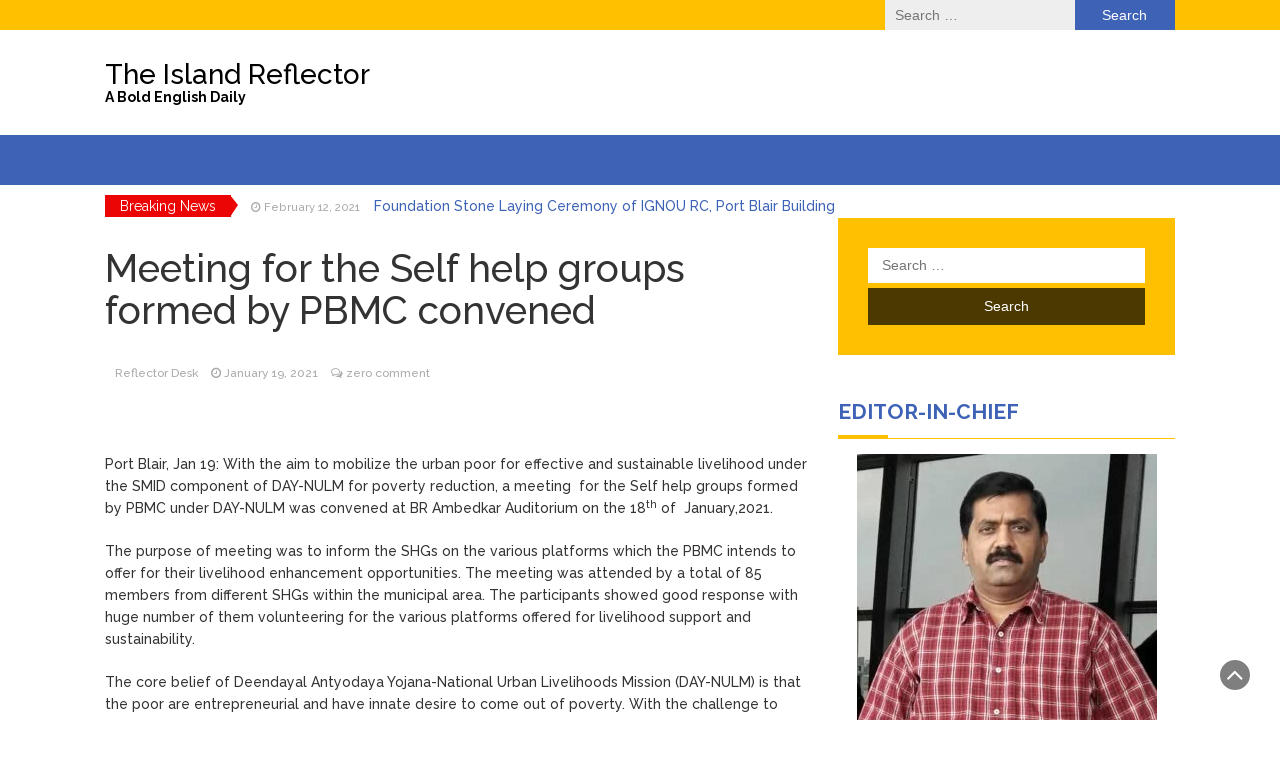

--- FILE ---
content_type: text/html; charset=utf-8
request_url: https://reflectornews.in/city/meeting-for-the-self-help-groups-formed-by-pbmc-convened/
body_size: 5941
content:
<!DOCTYPE html>
<html lang="en-US">
<head>
  <meta charset="utf-8">
  <meta name="viewport" content="width=device-width, initial-scale=1">
  <link rel="profile" href="https://gmpg.org/xfn/11">
  <link rel="pingback" href="/xmlrpc.php">
  <title>Meeting for the Self help groups formed by PBMC convened – The Island Reflector</title>
  <link rel="dns-prefetch" href="//fonts.googleapis.com">
  <link rel="dns-prefetch" href="//s.w.org">
  <link rel="alternate" type="application/rss+xml" title="The Island Reflector » Feed" href="/feed/">
  <link rel="alternate" type="application/rss+xml" title="The Island Reflector » Comments Feed" href="/comments/feed/">
  <link rel="alternate" type="application/rss+xml" title="The Island Reflector » Meeting for the Self help groups formed by PBMC convened Comments Feed" href="/city/meeting-for-the-self-help-groups-formed-by-pbmc-convened/feed/">
  <script type="text/javascript">
                        window._wpemojiSettings = {"baseUrl":"https:\/\/s.w.org\/images\/core\/emoji\/11\/72x72\/","ext":".png","svgUrl":"https:\/\/s.w.org\/images\/core\/emoji\/11\/svg\/","svgExt":".svg","source":{"concatemoji":"http:\/\/reflectornews.in\/wp-includes\/js\/wp-emoji-release.min.js"}};
                        !function(a,b,c){function d(a,b){var c=String.fromCharCode;l.clearRect(0,0,k.width,k.height),l.fillText(c.apply(this,a),0,0);var d=k.toDataURL();l.clearRect(0,0,k.width,k.height),l.fillText(c.apply(this,b),0,0);var e=k.toDataURL();return d===e}function e(a){var b;if(!l||!l.fillText)return!1;switch(l.textBaseline="top",l.font="600 32px Arial",a){case"flag":return!(b=d([55356,56826,55356,56819],[55356,56826,8203,55356,56819]))&&(b=d([55356,57332,56128,56423,56128,56418,56128,56421,56128,56430,56128,56423,56128,56447],[55356,57332,8203,56128,56423,8203,56128,56418,8203,56128,56421,8203,56128,56430,8203,56128,56423,8203,56128,56447]),!b);case"emoji":return b=d([55358,56760,9792,65039],[55358,56760,8203,9792,65039]),!b}return!1}function f(a){var c=b.createElement("script");c.src=a,c.defer=c.type="text/javascript",b.getElementsByTagName("head")[0].appendChild(c)}var g,h,i,j,k=b.createElement("canvas"),l=k.getContext&&k.getContext("2d");for(j=Array("flag","emoji"),c.supports={everything:!0,everythingExceptFlag:!0},i=0;i<j.length;i++)c.supports[j[i]]=e(j[i]),c.supports.everything=c.supports.everything&&c.supports[j[i]],"flag"!==j[i]&&(c.supports.everythingExceptFlag=c.supports.everythingExceptFlag&&c.supports[j[i]]);c.supports.everythingExceptFlag=c.supports.everythingExceptFlag&&!c.supports.flag,c.DOMReady=!1,c.readyCallback=function(){c.DOMReady=!0},c.supports.everything||(h=function(){c.readyCallback()},b.addEventListener?(b.addEventListener("DOMContentLoaded",h,!1),a.addEventListener("load",h,!1)):(a.attachEvent("onload",h),b.attachEvent("onreadystatechange",function(){"complete"===b.readyState&&c.readyCallback()})),g=c.source||{},g.concatemoji?f(g.concatemoji):g.wpemoji&&g.twemoji&&(f(g.twemoji),f(g.wpemoji)))}(window,document,window._wpemojiSettings);
  </script>
  <style type="text/css">
  img.wp-smiley,
  img.emoji {
        display: inline !important;
        border: none !important;
        box-shadow: none !important;
        height: 1em !important;
        width: 1em !important;
        margin: 0 .07em !important;
        vertical-align: -0.1em !important;
        background: none !important;
        padding: 0 !important;
  }
  </style>
  <link rel="stylesheet" id="bootstrap-css" href="/wp-content/themes/magazine-newspaper/css/bootstrap.css" type="text/css" media="all">
  <link rel="stylesheet" id="font-awesome-css" href="/wp-content/themes/magazine-newspaper/css/font-awesome.css" type="text/css" media="all">
  <link rel="stylesheet" id="animate-css" href="/wp-content/themes/magazine-newspaper/css/animate.css" type="text/css" media="all">
  <link rel="stylesheet" id="owl-css" href="/wp-content/themes/magazine-newspaper/css/owl.carousel.css" type="text/css" media="all">
  <link rel="stylesheet" id="magazine-newspaper-googlefonts-css" href="//fonts.googleapis.com/css?family=Raleway%3A300%2C400%2C500%2C700%2C900&ver=4.9.8" type="text/css" media="all">
  <link rel="stylesheet" id="magazine-newspaper-style-css" href="/wp-content/themes/magazine-newspaper/style.css" type="text/css" media="all">
  <script type="text/javascript" src="/wp-includes/js/jquery/jquery.js"></script>
  <script type="text/javascript" src="/wp-includes/js/jquery/jquery-migrate.min.js"></script>
  <link rel="https://api.w.org/" href="/wp-json/">
  <link rel="EditURI" type="application/rsd+xml" title="RSD" href="/xmlrpc.php">
  <link rel="wlwmanifest" type="application/wlwmanifest+xml" href="/wp-includes/wlwmanifest.xml">
  <link rel="prev" title="Measures to improve traffic situation at Chatham Jetty area" href="/city/measures-to-improve-traffic-situation-at-chatham-jetty-area/">
  <link rel="next" title="Andaman & Nicobar Police Organizes a Panel Discussion On Online Financial Fraud Through All India Radio Live Call-In Programme" href="/city/andaman-nicobar-police-organizes-a-panel-discussion-on-online-financial-fraud-through-all-india-radio-live-call-in-programme/">
  <link rel="canonical" href="/city/meeting-for-the-self-help-groups-formed-by-pbmc-convened/">
  <link rel="shortlink" href="/?p=11149">
  <link rel="alternate" type="application/json+oembed" href="/wp-json/oembed/1.0/embed?url=http%3A%2F%2Freflectornews.in%2Fcity%2Fmeeting-for-the-self-help-groups-formed-by-pbmc-convened%2F">
  <link rel="alternate" type="text/xml+oembed" href="/wp-json/oembed/1.0/embed?url=http%3A%2F%2Freflectornews.in%2Fcity%2Fmeeting-for-the-self-help-groups-formed-by-pbmc-convened%2F&format=xml">
  <style type="text/css">
  .recentcomments a{display:inline !important;padding:0 !important;margin:0 !important;}
  </style>
</head>
<body class="post-template-default single single-post postid-11149 single-format-standard group-blog">  <ins data-ad-channel="b1abb8ba140ddacf357f0dd10203906a" data-biqdiq-init></ins>

  <header>
    <section class="pri-bg-color top-nav">
      <div class="container">
        <div class="row">
          <div class="col-sm-5 text-left"></div>
          <div class="col-sm-7 text-right search-social">
            <div class="search-top">
              <form role="search" method="get" class="search-form" action="https://reflectornews.in/">
                <label><span class="screen-reader-text">Search for:</span> <input type="search" class="search-field" placeholder="Search …" value="" name="s"></label> <input type="submit" class="search-submit" value="Search">
              </form>
            </div>
            <div class="social-icons">
              <ul class="list-inline"></ul>
            </div>
          </div>
        </div>
      </div>
    </section>
    <section class="logo">
      <div class="container">
        <div class="row">
          <div class="col-sm-12 text-left">
            <a href="/">
            <h1 class="site-title" style="color:#000000">The Island Reflector</h1>
            <h2 class="site-description" style="color:#000000">A Bold English Daily</h2></a>
          </div>
        </div>
      </div>
    </section>
    <section class="sec-bg-color main-nav">
      <div class="container">
        <nav class="navbar navbar-inverse">
          <button type="button" class="navbar-toggle collapsed" data-toggle="collapse" data-target="#bs-example-navbar-collapse-1"><span class="sr-only">Toggle navigation</span> <span class="icon-bar"></span> <span class="icon-bar"></span> <span class="icon-bar"></span></button>
          <div class="collapse navbar-collapse" id="bs-example-navbar-collapse-1"></div>
        </nav>
      </div>
    </section>
    <div class="news-ticker">
      <div class="container">
        <b>Breaking News</b>
        <div id="example">
          <ul>
            <li>
              <small class="date"><i class="fa fa-clock-o" aria-hidden="true"></i> February 12, 2021</small> <a href="/city/foundation-stone-laying-ceremony-of-ignou-rc-port-blair-building/" class="break-news">Foundation Stone Laying Ceremony of IGNOU RC, Port Blair Building</a>
            </li>
            <li>
              <small class="date"><i class="fa fa-clock-o" aria-hidden="true"></i> February 12, 2021</small> <a href="/city/icar-ciari-conducted-an-awareness-programme-on-fishery-wastes-for-byproduct-development/" class="break-news">ICAR-CIARI conducted an awareness programme on fishery wastes for byproduct development</a>
            </li>
            <li>
              <small class="date"><i class="fa fa-clock-o" aria-hidden="true"></i> February 12, 2021</small> <a href="/city/state-level-one-day-orientation-programme-on-preparation-and-implementation-of-bdp/" class="break-news">State Level One Day Orientation programme on Preparation and Implementation of BDP</a>
            </li>
            <li>
              <small class="date"><i class="fa fa-clock-o" aria-hidden="true"></i> February 12, 2021</small> <a href="/city/unidentified-decomposed-dead-body-recovered-by-ps-pahargaon/" class="break-news">Unidentified Decomposed Dead Body Recovered by PS Pahargaon</a>
            </li>
            <li>
              <small class="date"><i class="fa fa-clock-o" aria-hidden="true"></i> February 12, 2021</small> <a href="/city/awareness-drive-for-participation-in-college-start-up-event-pitch-2021/" class="break-news">Awareness Drive for Participation in College Start Up Event PITCH-2021</a>
            </li>
            <li>
              <small class="date"><i class="fa fa-clock-o" aria-hidden="true"></i> February 11, 2021</small> <a href="/city/garbage-cleared-from-rural-drain-in-kanyapuram/" class="break-news">Garbage cleared from rural drain in Kanyapuram</a>
            </li>
          </ul>
        </div>
      </div>
    </div>
  </header>
  <div class="inside-page">
    <div class="container">
      <div class="row">
        <div class="col-sm-8">
          <section class="page-section">
            <div class="detail-content">
              <div class="page-title">
                <h1>Meeting for the Self help groups formed by PBMC convened</h1>
              </div>
              <div class="single-post">
                <div class="info">
                  <ul class="list-inline">
                    <li>
                      <a href="/author/newsdesk/">
                      <div class="author-image"><img alt="" src="http://0.gravatar.com/avatar/c2b8d4d5a943f0a659bdd6906e54a973?#038;d=mm&r=g" srcset="http://0.gravatar.com/avatar/c2b8d4d5a943f0a659bdd6906e54a973?#038;d=mm&r=g 2x" class="avatar avatar-60 photo" height="60" width="60"></div>Reflector Desk</a>
                    </li>
                    <li>
                      <i class="fa fa-clock-o"></i> <a href="/2021/01/19/">January 19, 2021</a>
                    </li>
                    <li>
                      <i class="fa fa-comments-o"></i> <a href="/city/meeting-for-the-self-help-groups-formed-by-pbmc-convened/#respond">zero comment</a>
                    </li>
                  </ul>
                </div>
                <div class="post-content">
                  <figure class="feature-image">
                    
                  </figure>
                  <article>
                    <p></p>
                    <p>Port Blair, Jan 19: With the aim to mobilize the urban poor for effective and sustainable livelihood under the SMID component of DAY-NULM for poverty reduction, a meeting  for the Self help groups formed by PBMC under DAY-NULM was convened at BR Ambedkar Auditorium on the 18<sup>th</sup> of  January,2021.</p>
                    <p>The purpose of meeting was to inform the SHGs on the various platforms which the PBMC intends to offer for their livelihood enhancement opportunities. The meeting was attended by a total of 85 members from different SHGs within the municipal area. The participants showed good response with huge number of them volunteering for the various platforms offered for livelihood support and sustainability.</p>
                    <p>The core belief of Deendayal Antyodaya Yojana-National Urban Livelihoods Mission (DAY-NULM) is that the poor are entrepreneurial and have innate desire to come out of poverty. With the challenge to unleash their capabilities in order to generate meaningful and sustainable livelihoods, they need to be provided sufficient capacity so that they can manage the external environment, access finance, expand their skills, enterprises and assets. This requires continuous and carefully designed hand holding support.</p>
                    <p>PBMC stands committed to the cause of the poor and lend full support to make them # Aatma Nirbhar.</p>
                    <p>All those interested to be a part of the Self help group under DAY-NULM can contact the Project Officer, UPA Cell, PBMC.</p>
                    <p> </p>
                  </article>
                </div>
                <div class="author-post clearfix">
                  <div class="author-image">
                    <a href="/author/newsdesk/"><img alt="" src="http://0.gravatar.com/avatar/c2b8d4d5a943f0a659bdd6906e54a973?#038;d=mm&r=g" srcset="http://0.gravatar.com/avatar/c2b8d4d5a943f0a659bdd6906e54a973?#038;d=mm&r=g 2x" class="avatar avatar-75 photo" height="75" width="75"></a>
                  </div>
                  <div class="author-details">
                    <h4><a href="/author/newsdesk/">Reflector Desk</a></h4>
                    <p></p>
                  </div>
                </div>
              </div>
              <div id="comments" class="comments-area">
                <div id="respond" class="comment-respond">
                  <h3 id="reply-title" class="comment-reply-title">Leave a Reply <small><a rel="nofollow" id="cancel-comment-reply-link" href="/city/meeting-for-the-self-help-groups-formed-by-pbmc-convened/#respond" style="display:none;">Cancel reply</a></small>
</h3>
                  <form action="https://reflectornews.in/wp-comments-post.php" method="post" id="commentform" class="comment-form" novalidate="" name="commentform">
                    <p class="comment-notes"><span id="email-notes">Your email address will not be published.</span> Required fields are marked <span class="required">*</span></p>
                    <p class="comment-form-comment"><label for="comment">Comment</label> 
                    <textarea id="comment" name="comment" cols="45" rows="8" maxlength="65525" required="required"></textarea></p>
                    <p class="comment-form-author"><label for="author">Name <span class="required">*</span></label> <input id="author" name="author" type="text" value="" size="30" maxlength="245" required="required"></p>
                    <p class="comment-form-email"><label for="email">Email <span class="required">*</span></label> <input id="email" name="email" type="email" value="" size="30" maxlength="100" aria-describedby="email-notes" required="required"></p>
                    <p class="comment-form-url"><label for="url">Website</label> <input id="url" name="url" type="url" value="" size="30" maxlength="200"></p>
                    <p class="form-submit"><input name="submit" type="submit" id="submit" class="submit" value="Post Comment"> <input type="hidden" name="comment_post_ID" value="11149" id="comment_post_ID"> <input type="hidden" name="comment_parent" id="comment_parent" value="0"></p>
                  </form>
                </div>
              </div>
            </div>
          </section>
        </div>
        <div class="col-sm-4">
          <div id="secondary" class="widget-area" role="complementary">
            <aside id="search-2" class="widget widget_search">
              <form role="search" method="get" class="search-form" action="https://reflectornews.in/">
                <label><span class="screen-reader-text">Search for:</span> <input type="search" class="search-field" placeholder="Search …" value="" name="s"></label> <input type="submit" class="search-submit" value="Search">
              </form>
            </aside>
            <aside id="text-3" class="widget widget_text">
              <h3 class="widget-title">EDITOR-IN-CHIEF</h3>
              <div class="textwidget">
                <p><img class="size-medium wp-image-498 aligncenter" src="/wp-content/uploads/2018/09/photo-300x300.jpg" alt="" width="300" height="300"></p>
                <p>The Island Reflector, English Weekly is Published , Owned and Printed by R Murugeshan, Pheonix Bay, Port Blair.</p>
              </div>
            </aside>
            <aside id="archives-2" class="widget widget_archive">
              <h3 class="widget-title">Archives</h3>
<label class="screen-reader-text" for="archives-dropdown-2">Archives</label> <select id="archives-dropdown-2" name="archive-dropdown" onchange="document.location.href=this.options[this.selectedIndex].value;">
                <option value="">
                  Select Month
                </option>
                <option value="https://reflectornews.in/2021/02/">
                  February 2021
                </option>
                <option value="https://reflectornews.in/2021/01/">
                  January 2021
                </option>
                <option value="https://reflectornews.in/2020/12/">
                  December 2020
                </option>
                <option value="https://reflectornews.in/2020/10/">
                  October 2020
                </option>
                <option value="https://reflectornews.in/2020/09/">
                  September 2020
                </option>
                <option value="https://reflectornews.in/2020/08/">
                  August 2020
                </option>
                <option value="https://reflectornews.in/2020/07/">
                  July 2020
                </option>
                <option value="https://reflectornews.in/2020/03/">
                  March 2020
                </option>
                <option value="https://reflectornews.in/2020/02/">
                  February 2020
                </option>
                <option value="https://reflectornews.in/2020/01/">
                  January 2020
                </option>
                <option value="https://reflectornews.in/2019/12/">
                  December 2019
                </option>
                <option value="https://reflectornews.in/2019/11/">
                  November 2019
                </option>
                <option value="https://reflectornews.in/2019/10/">
                  October 2019
                </option>
                <option value="https://reflectornews.in/2019/09/">
                  September 2019
                </option>
                <option value="https://reflectornews.in/2019/08/">
                  August 2019
                </option>
                <option value="https://reflectornews.in/2019/07/">
                  July 2019
                </option>
                <option value="https://reflectornews.in/2019/06/">
                  June 2019
                </option>
                <option value="https://reflectornews.in/2019/05/">
                  May 2019
                </option>
                <option value="https://reflectornews.in/2019/04/">
                  April 2019
                </option>
                <option value="https://reflectornews.in/2019/03/">
                  March 2019
                </option>
                <option value="https://reflectornews.in/2019/02/">
                  February 2019
                </option>
                <option value="https://reflectornews.in/2019/01/">
                  January 2019
                </option>
                <option value="https://reflectornews.in/2018/12/">
                  December 2018
                </option>
                <option value="https://reflectornews.in/2018/11/">
                  November 2018
                </option>
                <option value="https://reflectornews.in/2018/10/">
                  October 2018
                </option>
                <option value="https://reflectornews.in/2018/09/">
                  September 2018
                </option>
                <option value="https://reflectornews.in/2018/08/">
                  August 2018
                </option>
              </select>
            </aside>
            <aside id="categories-2" class="widget widget_categories">
              <h3 class="widget-title">Categories</h3>
              <ul>
                <li class="cat-item cat-item-7">
                  <a href="/category/city/">City</a> (3,096)
                </li>
                <li class="cat-item cat-item-6">
                  <a href="/category/crime/">Crime</a> (1)
                </li>
                <li class="cat-item cat-item-8">
                  <a href="/category/general/">General</a> (1)
                </li>
                <li class="cat-item cat-item-3">
                  <a href="/category/south-andaman/">South Andaman</a> (1)
                </li>
                <li class="cat-item cat-item-1">
                  <a href="/category/uncategorized/">Uncategorized</a> (47)
                </li>
              </ul>
            </aside>
            <aside id="recent-posts-2" class="widget widget_recent_entries">
              <h3 class="widget-title">Recent Posts</h3>
              <ul>
                <li>
                  <a href="/city/foundation-stone-laying-ceremony-of-ignou-rc-port-blair-building/">Foundation Stone Laying Ceremony of IGNOU RC, Port Blair Building</a>
                </li>
                <li>
                  <a href="/city/icar-ciari-conducted-an-awareness-programme-on-fishery-wastes-for-byproduct-development/">ICAR-CIARI conducted an awareness programme on fishery wastes for byproduct development</a>
                </li>
                <li>
                  <a href="/city/state-level-one-day-orientation-programme-on-preparation-and-implementation-of-bdp/">State Level One Day Orientation programme on Preparation and Implementation of BDP</a>
                </li>
                <li>
                  <a href="/city/unidentified-decomposed-dead-body-recovered-by-ps-pahargaon/">Unidentified Decomposed Dead Body Recovered by PS Pahargaon</a>
                </li>
                <li>
                  <a href="/city/awareness-drive-for-participation-in-college-start-up-event-pitch-2021/">Awareness Drive for Participation in College Start Up Event PITCH-2021</a>
                </li>
              </ul>
            </aside>
            <aside id="recent-comments-2" class="widget widget_recent_comments">
              <h3 class="widget-title">Recent Comments</h3>
              <ul id="recentcomments">
                <li class="recentcomments">
                  <span class="comment-author-link">Mr WordPress</span> on <a href="/uncategorized/hello-world/#comment-1">Hello world!</a>
                </li>
              </ul>
            </aside>
          </div>
        </div>
      </div>
    </div>
  </div>
  <footer class="sec-bg-color">
    <div class="container"></div>
  </footer>
  <div class="copyright text-center spacer">
    Powered by WordPress | Theme by The Bootstrap Themes
  </div>
  <div class="scroll-top-wrapper">
    <span class="scroll-top-inner"><i class="fa fa-2x fa-angle-up"></i></span>
  </div>
  <script type="text/javascript" src="/wp-content/themes/magazine-newspaper/js/bootstrap.js"></script> 
  <script type="text/javascript" src="/wp-content/themes/magazine-newspaper/js/wow.js"></script> 
  <script type="text/javascript" src="/wp-content/themes/magazine-newspaper/js/owl.carousel.js"></script> 
  <script type="text/javascript" src="/wp-content/themes/magazine-newspaper/js/jquery.vticker.js"></script> 
  <script type="text/javascript" src="/wp-content/themes/magazine-newspaper/js/script.js"></script> 
  <script type="text/javascript" src="/wp-includes/js/comment-reply.min.js"></script> 
  <script type="text/javascript" src="/wp-includes/js/wp-embed.min.js"></script>
<script defer src="https://static.cloudflareinsights.com/beacon.min.js/vcd15cbe7772f49c399c6a5babf22c1241717689176015" integrity="sha512-ZpsOmlRQV6y907TI0dKBHq9Md29nnaEIPlkf84rnaERnq6zvWvPUqr2ft8M1aS28oN72PdrCzSjY4U6VaAw1EQ==" data-cf-beacon='{"version":"2024.11.0","token":"a3ec4c9c01654706a3894cdf09f0144d","r":1,"server_timing":{"name":{"cfCacheStatus":true,"cfEdge":true,"cfExtPri":true,"cfL4":true,"cfOrigin":true,"cfSpeedBrain":true},"location_startswith":null}}' crossorigin="anonymous"></script>
</body>
</html>


--- FILE ---
content_type: text/css;charset=UTF-8
request_url: https://reflectornews.in/wp-content/themes/magazine-newspaper/style.css
body_size: 7298
content:
/*
Theme Name: Magazine Newspaper
Theme URI: https://thebootstrapthemes.com/downloads/free-magazine-newspaper-wordpress-theme/
Author: thebootstrapthemes
Author URI: http://thebootstrapthemes.com
Description: Magazine Newspaper build for newspaper, media, magazine related project. This theme is a minimalist and fully responsive multipurpose theme with full WordPress Customizer integration, that enables you to customize your website with live preview. This theme is very lightweight and easy to use. This is one of  the best WordPress theme designed for newspaper, news portal, news website, magazine, lifestyle, blog, bloggers, photographers, personal portfolio, travel bloggers, small medium and large scale businesses, corporates, lawyers, restaurants, weddings, colleges, universities, hotels, churches, salons, fitness, resorts, ecommerce, businesses, creative freelancers, professionals etc. and also supports woocommerce. We provide you free wordpress theme that is SEO friendly and customizable according to your necessity and desire, which helps you make a positive impression on potential clients by showcasing your visual works in the best possible way. Live Demo - http://thebootstrapthemes.com/preview/?demo=magazine-newspaper , Theme Details - https://thebootstrapthemes.com/downloads/free-magazine-newspaper-wordpress-theme/ , Theme Documentation - https://thebootstrapthemes.com/magazine-newspaper-wordpress-theme-documentation/
Version: 2.0.6
License: GNU General Public License v2 or later
License URI: http://www.gnu.org/licenses/gpl-2.0.html
Text Domain: magazine-newspaper
Tags: right-sidebar, portfolio, news, theme-options, featured-images, rtl-language-support, grid-layout, editor-style, custom-header, threaded-comments, custom-background, custom-colors, blog, footer-widgets, translation-ready

This theme, like WordPress, is licensed under the GPL.
Use it to make something cool, have fun, and share what you've learned with others.

magazine-newspaper is based on Underscores http://underscores.me/, (C) 2012-2015 thebootstrapthemes.
magazine-newspaper is distributed under the terms of the GNU GPL v2 or later.

Normalizing styles have been helped along thanks to the fine work of
Nicolas Gallagher and Jonathan Neal http://necolas.github.com/normalize.css/
*/
/*--------------------------------------------------------------
>>> TABLE OF CONTENTS:
----------------------------------------------------------------
# Normalize
# Typography
# Elements
# Forms
# Navigation
	## Links
	## Menus
# Accessibility
# Alignments
# Clearings
# Widgets
# Content
    ## Posts and pages
	## Asides
	## Comments
# Infinite scroll
# Media
	## Captions
	## Galleries
--------------------------------------------------------------*/
/*--------------------------------------------------------------
# Normalize
--------------------------------------------------------------*/

html {
    font-family: sans-serif;
    -webkit-text-size-adjust: 100%;
    -ms-text-size-adjust: 100%;
}
body {
    margin: 0;
}
article,
aside,
details,
figcaption,
figure,
footer,
header,
main,
menu,
nav,
section,
summary {
    display: block;
}
audio,
canvas,
progress,
video {
    display: inline-block;
    vertical-align: baseline;
}
audio:not([controls]) {
    display: none;
    height: 0;
}
[hidden],
template {
    display: none;
}
a {
    background-color: transparent;
}
a:active,
a:hover {
    outline: 0;
}
abbr[title] {
    border-bottom: 1px dotted;
}
b,
strong {
    font-weight: bold;
}
dfn {
    font-style: italic;
}
h1 {
    font-size: 2em;
    margin: 0.67em 0;
}
mark {
    background: #ff0;
    color: #000;
}
small {
    font-size: 80%;
}
sub,
sup {
    font-size: 75%;
    line-height: 0;
    position: relative;
    vertical-align: baseline;
}
sup {
    top: -0.5em;
}
sub {
    bottom: -0.25em;
}
img {
    border: 0;
}
svg:not(:root) {
    overflow: hidden;
}
figure {
    padding: 15px;
}
hr {
    box-sizing: content-box;
    height: 0;
}
pre {
    overflow: auto;
}
code,
kbd,
pre,
samp {
    font-family: monospace, monospace;
    font-size: 1em;
}
button,
input,
optgroup,
select,
textarea {
    color: inherit;
    font: inherit;
    margin: 0;
}
button {
    overflow: visible;
}
button,
select {
    text-transform: none;
}
button,
html input[type="button"],
input[type="reset"],
input[type="submit"] {
    -webkit-appearance: button;
    cursor: pointer;
}
button[disabled],
html input[disabled] {
    cursor: default;
}
button::-moz-focus-inner,
input::-moz-focus-inner {
    border: 0;
    padding: 0;
}
input {
    line-height: normal;
}
input[type="checkbox"],
input[type="radio"] {
    box-sizing: border-box;
    padding: 0;
}
input[type="number"]::-webkit-inner-spin-button,
input[type="number"]::-webkit-outer-spin-button {
    height: auto;
}
input[type="search"] {
    -webkit-appearance: textfield;
    box-sizing: content-box;
}
input[type="search"]::-webkit-search-cancel-button,
input[type="search"]::-webkit-search-decoration {
    -webkit-appearance: none;
}
fieldset {
    border: 1px solid #c0c0c0;
    margin: 0 2px;
    padding: 0.35em 0.625em 0.75em;
}
legend {
    border: 0;
    padding: 0;
}
textarea {
    overflow: auto;
}
optgroup {
    font-weight: bold;
}
table {
    border-collapse: collapse;
    border-spacing: 0;
}
td,
th {
    padding: 0;
}
/*--------------------------------------------------------------
# Typography
--------------------------------------------------------------*/

body,
button,
input,
select,
textarea {
    color: #404040;
    font-family: sans-serif;
    font-size: 16px;
    font-size: 1rem;
    line-height: 1.5;
}
h1,
h2,
h3,
h4,
h5,
h6 {
    clear: both;
}
p {
    margin-bottom: 1.5em;
}
dfn,
cite,
em,
i {
    font-style: italic;
}
blockquote {
    margin: 0 1.5em;
}
address {
    margin: 0 0 1.5em;
}
pre {
    background: #eee;
    font-family: "Courier 10 Pitch", Courier, monospace;
    line-height: 1.6;
    margin-bottom: 1.6em;
    max-width: 100%;
    overflow: auto;
    padding: 1.6em;
}
code,
kbd,
tt,
var {
    font-family: Monaco, Consolas, "Andale Mono", "DejaVu Sans Mono", monospace;
    font-size: 15px;
    font-size: 0.9375rem;
}
abbr,
acronym {
    border-bottom: 1px dotted #666;
    cursor: help;
}
mark,
ins {
    background: #fff9c0;
    text-decoration: none;
}
big {
    font-size: 125%;
}
/*--------------------------------------------------------------
# Elements
--------------------------------------------------------------*/

html {
    box-sizing: border-box;
}
*,
*:before,
*:after {
    /* Inherit box-sizing to make it easier to change the property for components that leverage other behavior; see http://css-tricks.com/inheriting-box-sizing-probably-slightly-better-best-practice/ */
    
    box-sizing: inherit;
}
blockquote:before,
blockquote:after,
q:before,
q:after {
    content: "";
}
blockquote,
q {
    quotes: "" "";
}
blockquote{
    border: none;
    margin: 30px 0;
    text-align: center;
    border-top: 5px solid #eee;
    border-bottom: 5px solid #eee;
    padding: 30px 0;
    font-size: 1.5em;
    font-style: italic;
}

hr {
    background-color: #ccc;
    border: 0;
    height: 1px;
    margin-bottom: 1.5em;
}
ul,
ol {
    margin: 0 0 1.5em 3em;
}
ul {
    list-style: disc;
}
ol {
    list-style: decimal;
}
li > ul,
li > ol {
    margin-bottom: 0;
    margin-left: 1.5em;
}
dt {
    font-weight: bold;
}
dd {
    margin: 0 1.5em 1.5em;
}
img {
    height: auto;
    /* Make sure images are scaled correctly. */
    
    max-width: 100%;
    /* Adhere to container width. */
}
table {
    margin: 0 0 1.5em;
    width: 100%;
}
/*--------------------------------------------------------------
## Links
--------------------------------------------------------------*/

a {
    color: royalblue;
}
a:visited {
    color: purple;
}
a:hover,
a:focus,
a:active {
    color: midnightblue;
}
a:focus {
    outline: thin dotted;
}
a:hover,
a:active {
    outline: 0;
}
/*--------------------------------------------------------------
## Menus
--------------------------------------------------------------*/

.main-navigation {
    clear: both;
    display: block;
    float: left;
    width: 100%;
}
.main-navigation ul {
    display: none;
    list-style: none;
    margin: 0;
    padding-left: 0;
}
.main-navigation li {
    float: left;
    position: relative;
}
.main-navigation a {
    display: block;
    text-decoration: none;
}
.main-navigation ul ul {
    box-shadow: 0 3px 3px rgba(0, 0, 0, 0.2);
    float: left;
    position: absolute;
    top: 1.5em;
    left: -999em;
    z-index: 99999;
}
.main-navigation ul ul ul {
    left: -999em;
    top: 0;
}
.main-navigation ul ul a {
    width: 200px;
}
.main-navigation ul ul li {} .main-navigation li:hover > a,
.main-navigation li.focus > a {} .main-navigation ul ul:hover > a,
.main-navigation ul ul .focus > a {} .main-navigation ul ul a:hover,
.main-navigation ul ul a.focus {} .main-navigation ul li:hover > ul,
.main-navigation ul li.focus > ul {
    left: auto;
}
.main-navigation ul ul li:hover > ul,
.main-navigation ul ul li.focus > ul {
    left: 100%;
}
.main-navigation .current_page_item > a,
.main-navigation .current-menu-item > a,
.main-navigation .current_page_ancestor > a,
.main-navigation .current-menu-ancestor > a {}
/* Small menu. */

.menu-toggle,
.main-navigation.toggled ul {
    display: block;
}
@media screen and (min-width: 37.5em) {
    .menu-toggle {
        display: none;
    }
    .main-navigation ul {
        display: block;
    }
}
.site-main .comment-navigation,
.site-main .posts-navigation,
.site-main .post-navigation {
    margin: 0 0 1.5em;
    overflow: hidden;
}
.comment-navigation .nav-previous,
.posts-navigation .nav-previous,
.post-navigation .nav-previous {
    float: left;
    width: 50%;
}
.comment-navigation .nav-next,
.posts-navigation .nav-next,
.post-navigation .nav-next {
    float: right;
    text-align: right;
    width: 50%;
}
/*--------------------------------------------------------------
# Accessibility
--------------------------------------------------------------*/
/* Text meant only for screen readers. */

.screen-reader-text {
    clip: rect(1px, 1px, 1px, 1px);
    position: absolute !important;
    height: 1px;
    width: 1px;
    overflow: hidden;
}
.screen-reader-text:focus {
    background-color: #f1f1f1;
    border-radius: 3px;
    box-shadow: 0 0 2px 2px rgba(0, 0, 0, 0.6);
    clip: auto !important;
    color: #21759b;
    display: block;
    font-size: 14px;
    font-size: 0.875rem;
    font-weight: bold;
    height: auto;
    left: 5px;
    line-height: normal;
    padding: 15px 23px 14px;
    text-decoration: none;
    top: 5px;
    width: auto;
    z-index: 100000;
    /* Above WP toolbar. */
}
/* Do not show the outline on the skip link target. */

#content[tabindex="-1"]:focus {
    outline: 0;
}
/*--------------------------------------------------------------
# Alignments
--------------------------------------------------------------*/

.alignleft {
    display: inline;
    float: left;
    margin-right: 1.5em;
}
.alignright {
    display: inline;
    float: right;
    margin-left: 1.5em;
}
.aligncenter {
    clear: both;
    display: block;
    margin-left: auto;
    margin-right: auto;
}
/*--------------------------------------------------------------
# Clearings
--------------------------------------------------------------*/

.clear:before,
.clear:after,
.entry-content:before,
.entry-content:after,
.comment-content:before,
.comment-content:after,
.site-header:before,
.site-header:after,
.site-content:before,
.site-content:after,
.site-footer:before,
.site-footer:after {
    content: "";
    display: table;
    table-layout: fixed;
}
.clear:after,
.entry-content:after,
.comment-content:after,
.site-header:after,
.site-content:after,
.site-footer:after {
    clear: both;
}
/*--------------------------------------------------------------
# Widgets
--------------------------------------------------------------*/

.widget {
    margin: 0 0 1.5em;
}
/* Make sure select elements fit in widgets. */

.widget select {
    max-width: 100%;
}
/*--------------------------------------------------------------
# Content
--------------------------------------------------------------*/
/*--------------------------------------------------------------
## Posts and pages
--------------------------------------------------------------*/

.sticky {
    display: block;
}
.hentry {
    margin: 0 0 1.5em;
}
.byline,
.updated:not(.published) {
    display: none;
}
.single .byline,
.group-blog .byline {
    display: inline;
}
.page-content,
.entry-content,
.entry-summary {
    margin: 1.5em 0 0;
}
.page-links {
    clear: both;
    margin: 0 0 1.5em;
}
/*--------------------------------------------------------------
## Asides
--------------------------------------------------------------*/

.blog .format-aside .entry-title,
.archive .format-aside .entry-title {
    display: none;
}
/*--------------------------------------------------------------
## Comments
--------------------------------------------------------------*/

.comment-content a {
    word-wrap: break-word;
}
.bypostauthor {
    display: block;
}
/*--------------------------------------------------------------
# Infinite scroll
--------------------------------------------------------------*/
/* Globally hidden elements when Infinite Scroll is supported and in use. */

.infinite-scroll .posts-navigation,
/* Older / Newer Posts Navigation (always hidden) */

.infinite-scroll.neverending .site-footer {
    /* Theme Footer (when set to scrolling) */
    
    display: none;
}
/* When Infinite Scroll has reached its end we need to re-display elements that were hidden (via .neverending) before. */

.infinity-end.neverending .site-footer {
    display: block;
}
/*--------------------------------------------------------------
# Media
--------------------------------------------------------------*/

.page-content .wp-smiley,
.entry-content .wp-smiley,
.comment-content .wp-smiley {
    border: none;
    margin-bottom: 0;
    margin-top: 0;
    padding: 0;
}
/* Make sure embeds and iframes fit their containers. */

embed,
iframe,
object {
    max-width: 100%;
}
/*--------------------------------------------------------------
## Captions
--------------------------------------------------------------*/

.wp-caption {
    margin-bottom: 1.5em;
    max-width: 100%;
}
.wp-caption img[class*="wp-image-"] {
    display: block;
    margin-left: auto;
    margin-right: auto;
}
.wp-caption .wp-caption-text {
    margin: 0.8075em 0;
}
.wp-caption-text {
    text-align: center;
}
/*--------------------------------------------------------------
## Galleries
--------------------------------------------------------------*/

.gallery {
    margin-bottom: 1.5em;
}
.gallery-item {
    display: inline-block;
    text-align: center;
    vertical-align: top;
    width: 100%;
}
.gallery-columns-2 .gallery-item {
    max-width: 50%;
}
.gallery-columns-3 .gallery-item {
    max-width: 33.33%;
}
.gallery-columns-4 .gallery-item {
    max-width: 25%;
}
.gallery-columns-5 .gallery-item {
    max-width: 20%;
}
.gallery-columns-6 .gallery-item {
    max-width: 16.66%;
}
.gallery-columns-7 .gallery-item {
    max-width: 14.28%;
}
.gallery-columns-8 .gallery-item {
    max-width: 12.5%;
}
.gallery-columns-9 .gallery-item {
    max-width: 11.11%;
}
.gallery-caption {
    display: block;
}
/*--------------------------------------------------------------
## Main style starts here
--------------------------------------------------------------*/




body {
    font: 500 14px/22px Raleway;
    color: #333;
    background-color: #fff;
}
.btn {
    color: #fff !important;
    border-radius: 0;
    border: none;
    text-transform: uppercase;
    padding: 5px 25px;
}
a,
a:visited {
    color: #333;
    text-decoration: none;
}
a:hover {
    color: #333;
}
img,
input,
.btn,
a,
a:hover,
a:active,
a:focus {
    text-decoration: none;
    -webkit-transition: all 0.3s ease-in-out;
    -moz-transition: all 0.3s ease-in-out;
    -ms-transition: all 0.3s ease-in-out;
    -o-transition: all 0.3s ease-in-out;
    transition: all 0.3s ease-in-out;
    outline: 0;
}
label{display: block;}
input, select, textarea {font-size: 1em;padding: 8px;font-weight: normal;width: 100%;border: 1px solid #e0e0e0;}

h1, h2, h3, h4{font-weight: 500;margin: 0 0 30px 0;}
h5, h6 {font-weight: 400;font-size: 1em;margin:15px 0;}
h1 {
    font-size: 2.75em;
}
h2 {
    font-size: 2.5em;font-weight: 600;
}
h3 {
    font-size: 2em;
}

a.readmore {
    font-size: 0.8em;
    text-transform: uppercase;
    letter-spacing: 3px;
}
.spacer {
    padding-top: 30px;
    padding-bottom: 0;
}
.container {
    max-width: 1100px;
}


h1.news-title {
    font-size: 1.5em;color: #fff;margin: 0;
}
h1.news-title a{color: #fff;}
h2.news-heading {
    text-transform: uppercase;
    font-size: 1.5em;
    padding-bottom: 15px;margin-bottom: 20px;
    margin-top: 0;
    border-bottom: 1px solid #000;
}
h3.widget-title{
    font-size: 2em;
    font-weight: bold;
    text-transform: uppercase;
    font-size: 1.5em;
    margin: 0 0 15px 0;
}
h4.news-title {
    font-size: 1.15em;margin:0 0 20px 0;position: relative;
}
h4.news-title:after {
    content: '';
    background-color: #000;
    position: absolute;
    height: 3px;
    width: 30px;
    left: 0;
    bottom: -13px;
}
.page-title h1,h1.category-title{margin: 30px 0;}

.breadcrumbs{margin-top: 20px;font-size: 0.85em;color: #aaa;}
.breadcrumbs a{color: #aaa;}

.info{font-size: 0.85em;color: #aaa;}
.info a{color: #aaa;}
.info .author-image{float: left;margin-top: -10px;margin-right: 10px;}
.info .author-image img{border-radius: 50%;width: 40px;height: 40px;}

figure.feature-image{padding:15px 0 ;}


section.top-news .news-snippet{margin-bottom: 0;}
.news-snippet {clear: both;display: table;width: 100%;margin-bottom: 45px;}
.news-snippet .featured-image{float: left;width: 35%;padding-right: 15px;}
.news-snippet .summary{overflow:hidden;}
.news-ticker li{list-style:none;}

.banner-news section{margin: -1px;}
.banner-news .banner-news-list{float: left;width: 33%;height:200px;padding: 0.5px;position: relative;}
.banner-news .banner-news-list img{width: 100%;height: 200px;}
.banner-news .banner-news-list:nth-child(1){float: left;width: 67%;height:400px;}
.banner-news .banner-news-list:nth-child(1) img{height: 400px;}
.banner-news .banner-news-caption{position: absolute;bottom: 0;padding: 30px;width:100%;background:linear-gradient(rgba(0, 0, 0, 0) 0%,rgba(0, 0, 0, 0.7) 100%);}
.banner-news .banner-news-caption h1{padding: 7px 0;}
.banner-news .banner-news-caption small.date {color: #ffffffb0;}


.news-ticker{margin-top:10px;}
.news-ticker b{    float: left;
    padding: 0px 15px;
    color: #fff;
    border-radius:0;font-weight: normal;
    position: relative;
}
.news-ticker b:after{
    content:".";
    position:absolute;
    border-bottom: 12px solid transparent;
    border-top: 10px solid transparent;
    height: 0;
    right: -10px;
    }
.news-ticker #example{
    overflow: hidden;
    position: relative;
    height: 23px;
    float: left;
    width: 75%;
    padding: 0px 15px 0 20px;
}
.news-ticker #example .break-news{margin:0 10px;}

section.top-nav .search-social .search-top,section.top-nav .search-social .social-icons{float: right;}
section.top-nav .search-social .search-top label{margin: 0;float: left;}
section.top-nav .search-social .search-top label input{padding: 4px 10px;border: none;line-height: 22px;background: #eee;}
section.top-nav .search-social .search-top .search-submit{float: left;width: 100px;padding: 4px;border: none;line-height: 22px;border-radius: 0;color: #fff;text-shadow:none;}


.recent-news .big-block .news-snippet .featured-image{width: 100%;padding: 0;}
.recent-news .big-block .news-snippet .summary{width: 100%;margin-top: 15px;float: left;}

.top-news .owl-nav{top: -30px;}

.owl-nav {
    position: absolute;
    top: -50px;
    right: 0;
    width: 60px;
    font-size: 0.70em;color:#888;text-transform: uppercase;
}
.owl-carousel .owl-nav .owl-prev{float: left;}
.owl-carousel .owl-nav .owl-next{float: right;}

.owl-dots{text-align: center;}
.owl-dot {
    background: #ccc;
    height: 2px;
    width: 10px;
    display: inline-block;margin: 0 3px;
}
.owl-dot.active {
    background: #888;
}
.popular-news-snippet .pop-news-title{font-size: 1.15em;margin:15px 0 10px 0;}
.popular-news-snippet .summary{position: relative;}
.popular-news-snippet .summary .news-category{
    position: absolute;
    top: -45px;
    left: 8px;
    color: #ffffff;
    background: #fec001;
    padding: 0px 10px;
    font-size: 0.85em;
}

.pagination{display: block;}
.pagination li#next-posts {float: right;}
.pagination li#previous-posts{float: left;}

section.top-nav ul{margin: 0;}
section.top-nav a{color: #333;font-size: 0.85em;line-height: 30px;}
section .social-icons li{padding: 0;float: left;}
section .social-icons li.facebook a{background: #507cbe;}
section .social-icons li.twitter a{background: #63ccf1;}
section .social-icons li.google-plus a{background: #dc4a38;}
section .social-icons li.youtube-play a{background: #dc4a38;}
section .social-icons li.linkedin a{background: #2386ef;}
section .social-icons li.pinterest a{background: #63ccf1;}
section .social-icons li.instagram a{background: #e22291;}
section .social-icons a{background-color: #000;line-height: 20px;display: inline-block;padding: 5px;width: 40px;color: #fff;text-align: center;}

section.logo img.custom-logo{margin: 15px 0;}

section.logo{padding: 30px 0;}
section.logo h1{font-size: 2em;margin-bottom: 0;margin-top: 0;}
section.logo h2{font-size: 1em;margin: 0;border:none;padding: 0;}

section.main-nav .navbar{background:none;border:none; margin: 0;}
section.main-nav .navbar-inverse .navbar-nav > li > a{color: rgba(255, 255, 255, 0.6);}
section.main-nav .navbar-inverse .navbar-nav > .active > a,section.main-nav  .navbar-inverse .navbar-nav > .active > a:hover,section.main-nav  .navbar-inverse .navbar-nav > .active > a:focus{background: none; color: rgba(255, 255, 255,1);}

section.main-content{padding-top: 60px;}

small.date{color: #aaa;}

footer{padding: 45px 0; color:#fff;margin-top: 30px;}
footer h3.widget-title{color: #fff;}
footer ul{margin: 0;}
footer a{color: #fff !important;}
footer .widget,footer .about-wrapper{margin-bottom: 0;float: left;width: 25%;padding-right: 30px;}



    /*inside page*/
.inside-page{padding:0 0 60px 0;}
.home-archive{padding-top: 60px;}

    .comments-area {
        margin-top: 30px;
    }
    .comments-area h2 {
        margin-bottom: 15px;
        font-size: 19px;
        border: none;
        margin-top: 45px;
    }
    .comments-area ol {
        margin: 0;
        list-style: none;
    }
    .comments-area ol.comment-list {
        padding: 0;
    }
    .comments-area ol.comment-list article {
        margin-bottom: 15px;
        background: #fff;
        padding: 30px;
        border-radius: 5px;
        border: 1px solid #eee;
    }
    .comments-area footer {
        background: none;
        padding: 0;
        text-align: left;
        color: #666;
            margin: 0 !important;
    }
    .comments-area footer a{color: #333 !important;}
    .comments-area .comment-form label,
    .comments-area .comment-form input {
        display: block;
        font-weight: 300;
    }
    .comments-area .comment-form input,
    .comments-area .comment-form textarea {
        border: 1px solid #ddd;
        border-radius: 0;
        box-shadow: none;
        padding: 10px;
        width: 100%;
    }
    .comments-area .comment-form .form-submit input {
        background: #333;
        color: #fff;
        text-transform: uppercase;
        letter-spacing: 3px;
        border: none;
    }
    .comment-metadata {
    font-size: 0.8em;
    }
    /*widget*/
    
    .widget {
        margin-bottom: 45px;
        float: left;
        width: 100%;
    }
    .about-wrapper{margin-bottom: 45px;}
    .widget ul,
    .widget ol {
        margin: 0;
        padding-left: 0;
        list-style: none;
    }
    .widget li{border-bottom: 1px solid #eee;
    float: left;
    width: 100%;
    padding: 10px 0;
    margin: 0 !important;}
    .widget .widgets-list-layout-links {
    float: left;
    width: 80.404255%;
    line-height: 19px;padding-left: 15px;
    }
    .widget_archive li,.widget_categories li{text-align: right;}
    .widget_archive li a,.widget_categories li a{float: left;}
    h3.widget-title{border-bottom: 1px solid #ddd;padding-bottom: 15px;position: relative;}
    h3.widget-title:after{content: '';
    background-color: #000;
    position: absolute;
    height: 4px;
    width: 50px;
    left: 0;
    bottom: -1px;}
    .widget span.post-date {
    display: block;
    color: #bbb;
    font-size: 0.8em;
    }

    .widget_search{background: #fec001;padding: 30px;}
    .widget_search input.search-field{padding:7px 5%;border:none;width: 90%;}
    .widget_search input.search-submit{border:none;background:rgba(0,0,0,0.7);color:#fff;}

    .jetpack_subscription_widget {background: #333;padding: 30px;color: #fff;}
    .jetpack_subscription_widget h3.widget-title{color: #fff;}
    .widget #subscribe-email input{width: 100%;}

    .widget_wpcom_social_media_icons_widget li{float: none;}
    .widget_wpcom_social_media_icons_widget li a{font-size:1.75em;}
    .widget_wpcom_social_media_icons_widget li a.genericon-facebook{color: #507cbe;}
    .widget_wpcom_social_media_icons_widget li a.genericon-twitter{color: #63ccf1;}
    .widget_wpcom_social_media_icons_widget li a.genericon-instagram{color: #e22291;}
    .widget_wpcom_social_media_icons_widget li a.genericon-pinterest{color: #63ccf1;}
    .widget_wpcom_social_media_icons_widget li a.genericon-linkedin{color: #2386ef;}
    .widget_wpcom_social_media_icons_widget li a.genericon-youtube{color: #dc4a38;}
    .widget_wpcom_social_media_icons_widget li a.genericon-googleplus{color: #dc4a38;}


.advertisement-mid{margin: 30px 0;}

/* premium css code control*/
.pri-color{color: #ffc000;}
.pri-bg-color{background: #ffc000;}
h4.news-title:after{background: #ffc000;}
h2.news-heading {border-color: #ffc000;}
h3.widget-title{border-color: #ffc000;}
h3.widget-title:after{background: #ffc000;}
.jetpack_subscription_widget {background: #ffc000;}
.banner-news .banner-news-caption a.news-category:visited{color:#ffc000;}
.banner-news .banner-news-caption a:hover{color: #fff;}

.sec-color{color: #3e63b6;}
.sec-bg-color{background: #3e63b6;}
a, a:visited {color: #3e63b6;}
h2.news-heading {color: #3e63b6;}
h4.news-title a:hover{color: #3e63b6;}
h3.widget-title{color: #3e63b6;}
.search-submit{background: #3e63b6;}
.news-ticker b{background: #ec0505;}
.news-ticker b:after{ border-left: 8px solid #ec0505;}

/* premium css code control*/

.scroll-top-wrapper {
    position: fixed;
    right: 30px;
    bottom: 30px;
    background:rgba(0,0,0,0.5);
    color: #fff;
    width: 30px;
    height: 30px;
    text-align: center;
    line-height: 30px;
    border-radius: 50%;
        cursor: pointer;
}
.copyright{padding-bottom: 30px;}

.author-post {border: 1px solid #eee;padding: 30px 30px 15px 30px;margin: 30px 0;}
.author-post .author-image{float: left;width: 75px;}
.author-post .author-image img.photo{border-radius: 50%;}
.author-post .author-details{overflow: hidden;padding:0 30px;}
.author-post .author-details h4{margin-bottom: 15px;}
.author-post .author-details p{color:#999;}

    @media (max-width: 991px) {
       
       
    }
    @media (max-width: 767px) {
        header .navbar .navbar-nav>li>a {
            padding: 8px;
        }
        header .dropdown-menu > li > a{padding: 8px;}
        header .navbar-nav {
            display: block;
            margin: 0;
        }
        header .navbar-nav .dropdown-menu {
            position: inherit;width: 100%;    background: #e7e7e7;box-shadow: none;
        }
        header .navbar-nav .caret{position:absolute; top: 0; right: 0; width: 45px;height: 36px;background:url(images/arrow.png) center/20px no-repeat #333;border: none;}
        header .navbar-nav .open .dropdown-menu {
            display: block !important;
        }
        
        header .navbar-nav > li{display: block;border-bottom: 1px solid #eee;}
        header .navbar-nav > li:last-child{border:none;}
        .navbar .navbar-toggle {
            right: 0;
            background: #333;
            border: none;
            border-radius: 0;
        }
        .navbar .navbar-toggle .icon-bar {
            background-color: #fff;
        }
        .navbar .navbar-collapse,
        .navbar .navbar-form {
            border: none;
            width: 100%;box-shadow: none;
        }
        .top-header .custom-logo-link img{max-height: 40px;}
        .top-header .social-icon-wrap{display: block;width: 100%;text-align: center;}


        section.top-nav ul{text-align: center;}
        section.top-nav .search-social .search-top, section.top-nav .search-social .social-icons{width: 100%;}
        section.top-nav .search-social .search-top label{width: 60%}
        section.top-nav .search-social .search-top .search-submit{width: 40%;}
        section.top-nav .search-social .social-icons{margin-top: 10px;}

        footer .widget, footer .about-wrapper{width: 100%;padding: 0;margin-bottom: 60px;}

        .banner-news .banner-news-list:nth-child(1){width: 100%}
        .banner-news .banner-news-list:nth-child(1) img,.banner-news .banner-news-list img{width: 100%;height: auto;}
        .banner-news .banner-news-list{width: 100%;}


    }